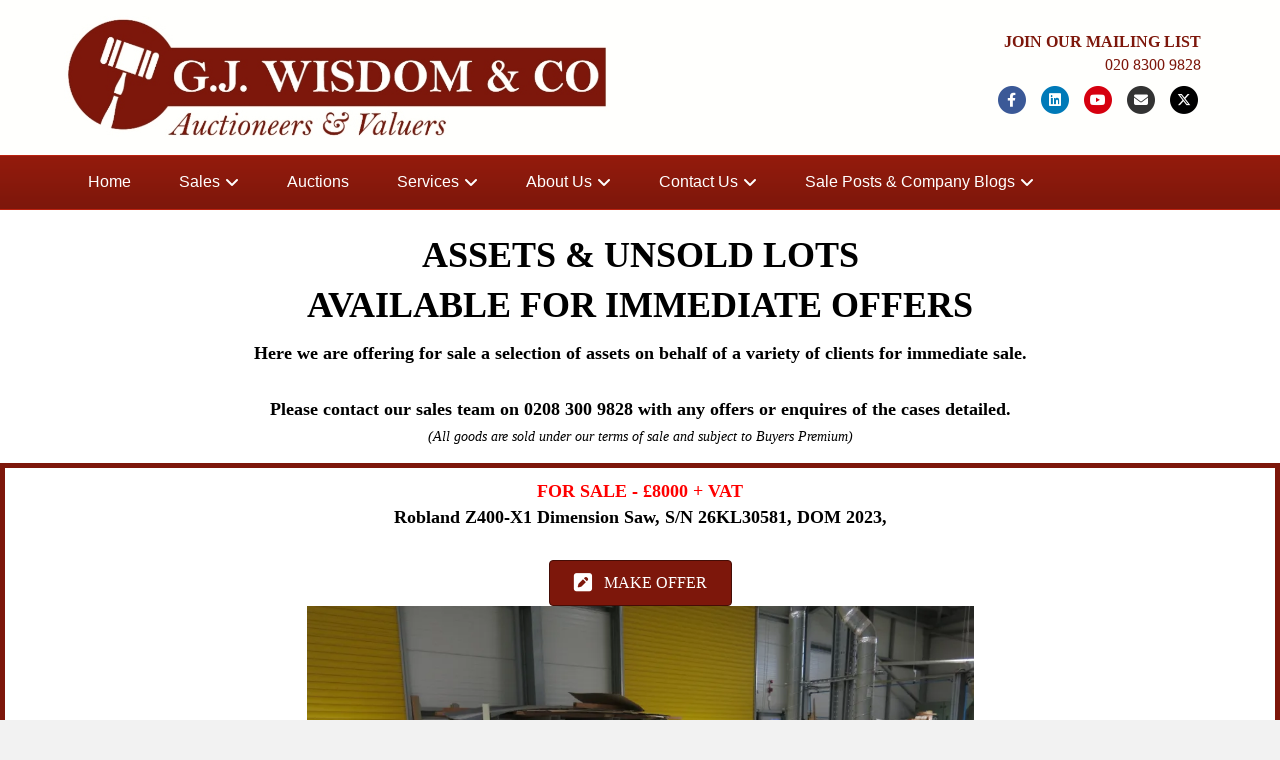

--- FILE ---
content_type: text/html; charset=UTF-8
request_url: https://gjwisdom.co.uk/2020/03/auction-assets-for-sale/
body_size: 16984
content:
<!DOCTYPE html>
<html lang="en-GB">
<head>
<meta charset="UTF-8" />
<meta name='viewport' content='width=device-width, initial-scale=1.0' />
<meta http-equiv='X-UA-Compatible' content='IE=edge' />
<link rel="profile" href="https://gmpg.org/xfn/11" />
<title>Assets Available For Offers &#8211; G.J.Wisdom &amp; Co</title>
<meta name='robots' content='max-image-preview:large' />
<script>
window.koko_analytics = {"url":"https:\/\/gjwisdom.co.uk\/yacht\/koko-analytics-collect.php","site_url":"https:\/\/gjwisdom.co.uk","post_id":12730,"path":"\/2020\/03\/auction-assets-for-sale\/","method":"cookie","use_cookie":true};
</script>
<link rel='dns-prefetch' href='//stats.wp.com' />
<link rel='dns-prefetch' href='//use.fontawesome.com' />
<link rel='dns-prefetch' href='//v0.wordpress.com' />
<link rel='dns-prefetch' href='//jetpack.wordpress.com' />
<link rel='dns-prefetch' href='//s0.wp.com' />
<link rel='dns-prefetch' href='//public-api.wordpress.com' />
<link rel='dns-prefetch' href='//0.gravatar.com' />
<link rel='dns-prefetch' href='//1.gravatar.com' />
<link rel='dns-prefetch' href='//2.gravatar.com' />
<link rel='preconnect' href='//i0.wp.com' />
<link rel='preconnect' href='//c0.wp.com' />
<link rel="alternate" type="application/rss+xml" title="G.J.Wisdom &amp; Co &raquo; Feed" href="https://gjwisdom.co.uk/feed/" />
<link rel="alternate" type="application/rss+xml" title="G.J.Wisdom &amp; Co &raquo; Comments Feed" href="https://gjwisdom.co.uk/comments/feed/" />
<link rel="alternate" title="oEmbed (JSON)" type="application/json+oembed" href="https://gjwisdom.co.uk/wp-json/oembed/1.0/embed?url=https%3A%2F%2Fgjwisdom.co.uk%2F2020%2F03%2Fauction-assets-for-sale%2F" />
<link rel="alternate" title="oEmbed (XML)" type="text/xml+oembed" href="https://gjwisdom.co.uk/wp-json/oembed/1.0/embed?url=https%3A%2F%2Fgjwisdom.co.uk%2F2020%2F03%2Fauction-assets-for-sale%2F&#038;format=xml" />
<style id='wp-img-auto-sizes-contain-inline-css'>
img:is([sizes=auto i],[sizes^="auto," i]){contain-intrinsic-size:3000px 1500px}
/*# sourceURL=wp-img-auto-sizes-contain-inline-css */
</style>
<style id='wp-emoji-styles-inline-css'>

	img.wp-smiley, img.emoji {
		display: inline !important;
		border: none !important;
		box-shadow: none !important;
		height: 1em !important;
		width: 1em !important;
		margin: 0 0.07em !important;
		vertical-align: -0.1em !important;
		background: none !important;
		padding: 0 !important;
	}
/*# sourceURL=wp-emoji-styles-inline-css */
</style>
<link rel='stylesheet' id='wp-block-library-css' href='https://c0.wp.com/c/6.9/wp-includes/css/dist/block-library/style.min.css' media='all' />
<style id='global-styles-inline-css'>
:root{--wp--preset--aspect-ratio--square: 1;--wp--preset--aspect-ratio--4-3: 4/3;--wp--preset--aspect-ratio--3-4: 3/4;--wp--preset--aspect-ratio--3-2: 3/2;--wp--preset--aspect-ratio--2-3: 2/3;--wp--preset--aspect-ratio--16-9: 16/9;--wp--preset--aspect-ratio--9-16: 9/16;--wp--preset--color--black: #000000;--wp--preset--color--cyan-bluish-gray: #abb8c3;--wp--preset--color--white: #ffffff;--wp--preset--color--pale-pink: #f78da7;--wp--preset--color--vivid-red: #cf2e2e;--wp--preset--color--luminous-vivid-orange: #ff6900;--wp--preset--color--luminous-vivid-amber: #fcb900;--wp--preset--color--light-green-cyan: #7bdcb5;--wp--preset--color--vivid-green-cyan: #00d084;--wp--preset--color--pale-cyan-blue: #8ed1fc;--wp--preset--color--vivid-cyan-blue: #0693e3;--wp--preset--color--vivid-purple: #9b51e0;--wp--preset--color--fl-heading-text: #333333;--wp--preset--color--fl-body-bg: #f2f2f2;--wp--preset--color--fl-body-text: #808080;--wp--preset--color--fl-accent: #7d170b;--wp--preset--color--fl-accent-hover: #0043fc;--wp--preset--color--fl-topbar-bg: #326796;--wp--preset--color--fl-topbar-text: #c2d2e0;--wp--preset--color--fl-topbar-link: #c2d2e0;--wp--preset--color--fl-topbar-hover: #ffffff;--wp--preset--color--fl-header-bg: #fffffd;--wp--preset--color--fl-header-text: #7d170b;--wp--preset--color--fl-header-link: #7d170b;--wp--preset--color--fl-header-hover: #428bca;--wp--preset--color--fl-nav-bg: #7d170b;--wp--preset--color--fl-nav-link: #ffffff;--wp--preset--color--fl-nav-hover: #ddb8b8;--wp--preset--color--fl-content-bg: #ffffff;--wp--preset--color--fl-footer-widgets-bg: #2a2f33;--wp--preset--color--fl-footer-widgets-text: #808080;--wp--preset--color--fl-footer-widgets-link: #ffffff;--wp--preset--color--fl-footer-widgets-hover: #428bca;--wp--preset--color--fl-footer-bg: #ffffff;--wp--preset--color--fl-footer-text: #000000;--wp--preset--color--fl-footer-link: #7d170b;--wp--preset--color--fl-footer-hover: #428bca;--wp--preset--gradient--vivid-cyan-blue-to-vivid-purple: linear-gradient(135deg,rgb(6,147,227) 0%,rgb(155,81,224) 100%);--wp--preset--gradient--light-green-cyan-to-vivid-green-cyan: linear-gradient(135deg,rgb(122,220,180) 0%,rgb(0,208,130) 100%);--wp--preset--gradient--luminous-vivid-amber-to-luminous-vivid-orange: linear-gradient(135deg,rgb(252,185,0) 0%,rgb(255,105,0) 100%);--wp--preset--gradient--luminous-vivid-orange-to-vivid-red: linear-gradient(135deg,rgb(255,105,0) 0%,rgb(207,46,46) 100%);--wp--preset--gradient--very-light-gray-to-cyan-bluish-gray: linear-gradient(135deg,rgb(238,238,238) 0%,rgb(169,184,195) 100%);--wp--preset--gradient--cool-to-warm-spectrum: linear-gradient(135deg,rgb(74,234,220) 0%,rgb(151,120,209) 20%,rgb(207,42,186) 40%,rgb(238,44,130) 60%,rgb(251,105,98) 80%,rgb(254,248,76) 100%);--wp--preset--gradient--blush-light-purple: linear-gradient(135deg,rgb(255,206,236) 0%,rgb(152,150,240) 100%);--wp--preset--gradient--blush-bordeaux: linear-gradient(135deg,rgb(254,205,165) 0%,rgb(254,45,45) 50%,rgb(107,0,62) 100%);--wp--preset--gradient--luminous-dusk: linear-gradient(135deg,rgb(255,203,112) 0%,rgb(199,81,192) 50%,rgb(65,88,208) 100%);--wp--preset--gradient--pale-ocean: linear-gradient(135deg,rgb(255,245,203) 0%,rgb(182,227,212) 50%,rgb(51,167,181) 100%);--wp--preset--gradient--electric-grass: linear-gradient(135deg,rgb(202,248,128) 0%,rgb(113,206,126) 100%);--wp--preset--gradient--midnight: linear-gradient(135deg,rgb(2,3,129) 0%,rgb(40,116,252) 100%);--wp--preset--font-size--small: 13px;--wp--preset--font-size--medium: 20px;--wp--preset--font-size--large: 36px;--wp--preset--font-size--x-large: 42px;--wp--preset--spacing--20: 0.44rem;--wp--preset--spacing--30: 0.67rem;--wp--preset--spacing--40: 1rem;--wp--preset--spacing--50: 1.5rem;--wp--preset--spacing--60: 2.25rem;--wp--preset--spacing--70: 3.38rem;--wp--preset--spacing--80: 5.06rem;--wp--preset--shadow--natural: 6px 6px 9px rgba(0, 0, 0, 0.2);--wp--preset--shadow--deep: 12px 12px 50px rgba(0, 0, 0, 0.4);--wp--preset--shadow--sharp: 6px 6px 0px rgba(0, 0, 0, 0.2);--wp--preset--shadow--outlined: 6px 6px 0px -3px rgb(255, 255, 255), 6px 6px rgb(0, 0, 0);--wp--preset--shadow--crisp: 6px 6px 0px rgb(0, 0, 0);}:where(.is-layout-flex){gap: 0.5em;}:where(.is-layout-grid){gap: 0.5em;}body .is-layout-flex{display: flex;}.is-layout-flex{flex-wrap: wrap;align-items: center;}.is-layout-flex > :is(*, div){margin: 0;}body .is-layout-grid{display: grid;}.is-layout-grid > :is(*, div){margin: 0;}:where(.wp-block-columns.is-layout-flex){gap: 2em;}:where(.wp-block-columns.is-layout-grid){gap: 2em;}:where(.wp-block-post-template.is-layout-flex){gap: 1.25em;}:where(.wp-block-post-template.is-layout-grid){gap: 1.25em;}.has-black-color{color: var(--wp--preset--color--black) !important;}.has-cyan-bluish-gray-color{color: var(--wp--preset--color--cyan-bluish-gray) !important;}.has-white-color{color: var(--wp--preset--color--white) !important;}.has-pale-pink-color{color: var(--wp--preset--color--pale-pink) !important;}.has-vivid-red-color{color: var(--wp--preset--color--vivid-red) !important;}.has-luminous-vivid-orange-color{color: var(--wp--preset--color--luminous-vivid-orange) !important;}.has-luminous-vivid-amber-color{color: var(--wp--preset--color--luminous-vivid-amber) !important;}.has-light-green-cyan-color{color: var(--wp--preset--color--light-green-cyan) !important;}.has-vivid-green-cyan-color{color: var(--wp--preset--color--vivid-green-cyan) !important;}.has-pale-cyan-blue-color{color: var(--wp--preset--color--pale-cyan-blue) !important;}.has-vivid-cyan-blue-color{color: var(--wp--preset--color--vivid-cyan-blue) !important;}.has-vivid-purple-color{color: var(--wp--preset--color--vivid-purple) !important;}.has-black-background-color{background-color: var(--wp--preset--color--black) !important;}.has-cyan-bluish-gray-background-color{background-color: var(--wp--preset--color--cyan-bluish-gray) !important;}.has-white-background-color{background-color: var(--wp--preset--color--white) !important;}.has-pale-pink-background-color{background-color: var(--wp--preset--color--pale-pink) !important;}.has-vivid-red-background-color{background-color: var(--wp--preset--color--vivid-red) !important;}.has-luminous-vivid-orange-background-color{background-color: var(--wp--preset--color--luminous-vivid-orange) !important;}.has-luminous-vivid-amber-background-color{background-color: var(--wp--preset--color--luminous-vivid-amber) !important;}.has-light-green-cyan-background-color{background-color: var(--wp--preset--color--light-green-cyan) !important;}.has-vivid-green-cyan-background-color{background-color: var(--wp--preset--color--vivid-green-cyan) !important;}.has-pale-cyan-blue-background-color{background-color: var(--wp--preset--color--pale-cyan-blue) !important;}.has-vivid-cyan-blue-background-color{background-color: var(--wp--preset--color--vivid-cyan-blue) !important;}.has-vivid-purple-background-color{background-color: var(--wp--preset--color--vivid-purple) !important;}.has-black-border-color{border-color: var(--wp--preset--color--black) !important;}.has-cyan-bluish-gray-border-color{border-color: var(--wp--preset--color--cyan-bluish-gray) !important;}.has-white-border-color{border-color: var(--wp--preset--color--white) !important;}.has-pale-pink-border-color{border-color: var(--wp--preset--color--pale-pink) !important;}.has-vivid-red-border-color{border-color: var(--wp--preset--color--vivid-red) !important;}.has-luminous-vivid-orange-border-color{border-color: var(--wp--preset--color--luminous-vivid-orange) !important;}.has-luminous-vivid-amber-border-color{border-color: var(--wp--preset--color--luminous-vivid-amber) !important;}.has-light-green-cyan-border-color{border-color: var(--wp--preset--color--light-green-cyan) !important;}.has-vivid-green-cyan-border-color{border-color: var(--wp--preset--color--vivid-green-cyan) !important;}.has-pale-cyan-blue-border-color{border-color: var(--wp--preset--color--pale-cyan-blue) !important;}.has-vivid-cyan-blue-border-color{border-color: var(--wp--preset--color--vivid-cyan-blue) !important;}.has-vivid-purple-border-color{border-color: var(--wp--preset--color--vivid-purple) !important;}.has-vivid-cyan-blue-to-vivid-purple-gradient-background{background: var(--wp--preset--gradient--vivid-cyan-blue-to-vivid-purple) !important;}.has-light-green-cyan-to-vivid-green-cyan-gradient-background{background: var(--wp--preset--gradient--light-green-cyan-to-vivid-green-cyan) !important;}.has-luminous-vivid-amber-to-luminous-vivid-orange-gradient-background{background: var(--wp--preset--gradient--luminous-vivid-amber-to-luminous-vivid-orange) !important;}.has-luminous-vivid-orange-to-vivid-red-gradient-background{background: var(--wp--preset--gradient--luminous-vivid-orange-to-vivid-red) !important;}.has-very-light-gray-to-cyan-bluish-gray-gradient-background{background: var(--wp--preset--gradient--very-light-gray-to-cyan-bluish-gray) !important;}.has-cool-to-warm-spectrum-gradient-background{background: var(--wp--preset--gradient--cool-to-warm-spectrum) !important;}.has-blush-light-purple-gradient-background{background: var(--wp--preset--gradient--blush-light-purple) !important;}.has-blush-bordeaux-gradient-background{background: var(--wp--preset--gradient--blush-bordeaux) !important;}.has-luminous-dusk-gradient-background{background: var(--wp--preset--gradient--luminous-dusk) !important;}.has-pale-ocean-gradient-background{background: var(--wp--preset--gradient--pale-ocean) !important;}.has-electric-grass-gradient-background{background: var(--wp--preset--gradient--electric-grass) !important;}.has-midnight-gradient-background{background: var(--wp--preset--gradient--midnight) !important;}.has-small-font-size{font-size: var(--wp--preset--font-size--small) !important;}.has-medium-font-size{font-size: var(--wp--preset--font-size--medium) !important;}.has-large-font-size{font-size: var(--wp--preset--font-size--large) !important;}.has-x-large-font-size{font-size: var(--wp--preset--font-size--x-large) !important;}
/*# sourceURL=global-styles-inline-css */
</style>

<style id='classic-theme-styles-inline-css'>
/*! This file is auto-generated */
.wp-block-button__link{color:#fff;background-color:#32373c;border-radius:9999px;box-shadow:none;text-decoration:none;padding:calc(.667em + 2px) calc(1.333em + 2px);font-size:1.125em}.wp-block-file__button{background:#32373c;color:#fff;text-decoration:none}
/*# sourceURL=/wp-includes/css/classic-themes.min.css */
</style>
<style id='font-awesome-svg-styles-default-inline-css'>
.svg-inline--fa {
  display: inline-block;
  height: 1em;
  overflow: visible;
  vertical-align: -.125em;
}
/*# sourceURL=font-awesome-svg-styles-default-inline-css */
</style>
<link rel='stylesheet' id='font-awesome-svg-styles-css' href='https://gjwisdom.co.uk/yacht/wp-content/uploads/font-awesome/v6.4.2/css/svg-with-js.css' media='all' />
<style id='font-awesome-svg-styles-inline-css'>
   .wp-block-font-awesome-icon svg::before,
   .wp-rich-text-font-awesome-icon svg::before {content: unset;}
/*# sourceURL=font-awesome-svg-styles-inline-css */
</style>
<link rel='stylesheet' id='yui3-css' href='https://gjwisdom.co.uk/yacht/wp-content/plugins/bb-plugin/css/yui3.css?ver=2.9.4.2' media='all' />
<link rel='stylesheet' id='fl-slideshow-css' href='https://gjwisdom.co.uk/yacht/wp-content/plugins/bb-plugin/css/fl-slideshow.min.css?ver=2.9.4.2' media='all' />
<link rel='stylesheet' id='fl-builder-layout-12730-css' href='https://gjwisdom.co.uk/yacht/wp-content/uploads/bb-plugin/cache/12730-layout.css?ver=f04609f03f23dff09c99cd8fb861eea5' media='all' />
<link rel='stylesheet' id='font-awesome-official-css' href='https://use.fontawesome.com/releases/v6.4.2/css/all.css' media='all' integrity="sha384-blOohCVdhjmtROpu8+CfTnUWham9nkX7P7OZQMst+RUnhtoY/9qemFAkIKOYxDI3" crossorigin="anonymous" />
<style id='jetpack_facebook_likebox-inline-css'>
.widget_facebook_likebox {
	overflow: hidden;
}

/*# sourceURL=https://gjwisdom.co.uk/yacht/wp-content/plugins/jetpack/modules/widgets/facebook-likebox/style.css */
</style>
<link rel='stylesheet' id='sib-front-css-css' href='https://gjwisdom.co.uk/yacht/wp-content/plugins/mailin/css/mailin-front.css?ver=6.9' media='all' />
<link rel='stylesheet' id='jquery-magnificpopup-css' href='https://gjwisdom.co.uk/yacht/wp-content/plugins/bb-plugin/css/jquery.magnificpopup.min.css?ver=2.9.4.2' media='all' />
<link rel='stylesheet' id='bootstrap-css' href='https://gjwisdom.co.uk/yacht/wp-content/themes/bb-theme/css/bootstrap.min.css?ver=1.7.19.1' media='all' />
<link rel='stylesheet' id='fl-automator-skin-css' href='https://gjwisdom.co.uk/yacht/wp-content/uploads/bb-theme/skin-6934402e4c49e.css?ver=1.7.19.1' media='all' />
<link rel='stylesheet' id='fl-child-theme-css' href='https://gjwisdom.co.uk/yacht/wp-content/themes/bb-theme-child/style.css?ver=6.9' media='all' />
<link rel='stylesheet' id='font-awesome-official-v4shim-css' href='https://use.fontawesome.com/releases/v6.4.2/css/v4-shims.css' media='all' integrity="sha384-IqMDcR2qh8kGcGdRrxwop5R2GiUY5h8aDR/LhYxPYiXh3sAAGGDkFvFqWgFvTsTd" crossorigin="anonymous" />
<link rel='stylesheet' id='sharedaddy-css' href='https://c0.wp.com/p/jetpack/15.4/modules/sharedaddy/sharing.css' media='all' />
<link rel='stylesheet' id='social-logos-css' href='https://c0.wp.com/p/jetpack/15.4/_inc/social-logos/social-logos.min.css' media='all' />
<script src="https://c0.wp.com/c/6.9/wp-includes/js/jquery/jquery.min.js" id="jquery-core-js"></script>
<script src="https://c0.wp.com/c/6.9/wp-includes/js/jquery/jquery-migrate.min.js" id="jquery-migrate-js"></script>
<script id="sib-front-js-js-extra">
var sibErrMsg = {"invalidMail":"Please fill out valid email address","requiredField":"Please fill out required fields","invalidDateFormat":"Please fill out valid date format","invalidSMSFormat":"Please fill out valid phone number"};
var ajax_sib_front_object = {"ajax_url":"https://gjwisdom.co.uk/yacht/wp-admin/admin-ajax.php","ajax_nonce":"89b0c980a0","flag_url":"https://gjwisdom.co.uk/yacht/wp-content/plugins/mailin/img/flags/"};
//# sourceURL=sib-front-js-js-extra
</script>
<script src="https://gjwisdom.co.uk/yacht/wp-content/plugins/mailin/js/mailin-front.js?ver=1762000254" id="sib-front-js-js"></script>
<link rel="https://api.w.org/" href="https://gjwisdom.co.uk/wp-json/" /><link rel="alternate" title="JSON" type="application/json" href="https://gjwisdom.co.uk/wp-json/wp/v2/posts/12730" /><link rel="EditURI" type="application/rsd+xml" title="RSD" href="https://gjwisdom.co.uk/yacht/xmlrpc.php?rsd" />
<meta name="generator" content="WordPress 6.9" />
<link rel="canonical" href="https://gjwisdom.co.uk/2020/03/auction-assets-for-sale/" />
<link rel='shortlink' href='https://wp.me/p5hcp4-3jk' />
	<style>img#wpstats{display:none}</style>
		
<!-- Jetpack Open Graph Tags -->
<meta property="og:type" content="article" />
<meta property="og:title" content="Assets Available For Offers" />
<meta property="og:url" content="https://gjwisdom.co.uk/2020/03/auction-assets-for-sale/" />
<meta property="og:description" content="ASSETS &amp; UNSOLD LOTS Available for Immediate Offers &nbsp; Here we are offering for sale a selection of assets on behalf of a variety of clients for immediate sale. Please contact our sales tea…" />
<meta property="article:published_time" content="2020-03-31T12:00:00+00:00" />
<meta property="article:modified_time" content="2025-11-25T10:07:24+00:00" />
<meta property="og:site_name" content="G.J.Wisdom &amp; Co" />
<meta property="og:image" content="https://s0.wp.com/i/blank.jpg" />
<meta property="og:image:width" content="200" />
<meta property="og:image:height" content="200" />
<meta property="og:image:alt" content="" />
<meta property="og:locale" content="en_GB" />
<meta name="twitter:text:title" content="Assets Available For Offers" />
<meta name="twitter:image" content="https://i0.wp.com/gjwisdom.co.uk/yacht/wp-content/uploads/2025/03/GJWisdom-hammer.png?fit=198%2C198&amp;ssl=1" />
<meta name="twitter:card" content="summary" />

<!-- End Jetpack Open Graph Tags -->
<link rel="icon" href="https://i0.wp.com/gjwisdom.co.uk/yacht/wp-content/uploads/2025/03/GJWisdom-hammer.png?fit=32%2C32&#038;ssl=1" sizes="32x32" />
<link rel="icon" href="https://i0.wp.com/gjwisdom.co.uk/yacht/wp-content/uploads/2025/03/GJWisdom-hammer.png?fit=192%2C192&#038;ssl=1" sizes="192x192" />
<link rel="apple-touch-icon" href="https://i0.wp.com/gjwisdom.co.uk/yacht/wp-content/uploads/2025/03/GJWisdom-hammer.png?fit=180%2C180&#038;ssl=1" />
<meta name="msapplication-TileImage" content="https://i0.wp.com/gjwisdom.co.uk/yacht/wp-content/uploads/2025/03/GJWisdom-hammer.png?fit=198%2C198&#038;ssl=1" />
		<style id="wp-custom-css">
			.theme-default .nivo-caption 
{
	font-size: 16px;
}

div.sharedaddy .sd-content {
	width: 100%;
	text-align: center;
	margin-top: 10px;
}

div.sharedaddy .sd-content ul {
	display: inline-block;
}

.contact-form select {
    color: black;
}

/* set dropdown background to white */
.contact-form .contact-form-dropdown__menu ul.ui-menu {
  background-color: white;
	color: black !important;
}


/* mobile menu color hamburger */
@media (max-width: 767px)
{
	.fl-page-nav-collapse {
		border-color: transparent !important;
	}
	.fl-page-nav-collapse ul.navbar-nav>li {
		border-color: transparent !important;
	}
	.fl-page-nav-collapse ul.sub-menu li {
		border-color: transparent !important;
	}
	.fl-nav-offcanvas-collapse {
		border-color: transparent !important;
	}
}


/*	
	.fl-page-header {
	border-color: transparent !important;
	}

	#menu-main-menu li a:hover {
		border-color: grey !important;
	}
	#menu-main-menu li.current-menu-item { 
		border-color: grey !important;
	}
	#menu-main-menu li.current-menu-item a { 
		border-color: grey !important;
	}

	.fl-page-nav-collapse ul.navbar-nav > li > a {
		border-color: grey !important;
  }

	.fl-page-nav-collapse ul.navbar-nav > li.current-menu-item > a {
		border-color: grey !important;
  }
*/
		</style>
		</head>
<body class="wp-singular post-template post-template-tpl-full-width post-template-tpl-full-width-php single single-post postid-12730 single-format-standard wp-theme-bb-theme wp-child-theme-bb-theme-child fl-builder fl-builder-2-9-4-2 fl-themer-1-5-2-1 fl-theme-1-7-19-1 fl-no-js metaslider-plugin fl-framework-bootstrap fl-preset-bold fl-full-width fl-nav-mobile-offcanvas fl-offcanvas-overlay-left fl-shrink fl-scroll-to-top fl-submenu-indicator fl-submenu-toggle fl-nav-collapse-menu" itemscope="itemscope" itemtype="https://schema.org/WebPage">
<a aria-label="Skip to content" class="fl-screen-reader-text" href="#fl-main-content">Skip to content</a><div class="fl-page">
	<header class="fl-page-header fl-page-header-primary fl-page-nav-bottom fl-page-nav-toggle-icon fl-page-nav-toggle-visible-mobile" itemscope="itemscope" itemtype="https://schema.org/WPHeader" role="banner">
	<div class="fl-page-header-wrap">
		<div class="fl-page-header-container container">
			<div class="fl-page-header-row row">
				<div class="col-sm-6 col-md-6 fl-page-header-logo-col">
					<div class="fl-page-header-logo" itemscope="itemscope" itemtype="https://schema.org/Organization">
						<a href="https://gjwisdom.co.uk/" itemprop="url"><img class="fl-logo-img" loading="false" data-no-lazy="1"   itemscope itemtype="https://schema.org/ImageObject" src="https://gjwisdom.co.uk/yacht/wp-content/uploads/2018/04/G-J-Wisdom-Logo-Wordpress.jpg" data-retina="" title="" width="1000" data-width="1000" height="226" data-height="226" alt="G.J.Wisdom &amp; Co" /><meta itemprop="name" content="G.J.Wisdom &amp; Co" /></a>
											</div>
				</div>
				<div class="col-sm-6 col-md-6 fl-page-nav-col">
					<div class="fl-page-header-content">
						<div class="fl-page-header-text"><a href="/contact-us/mailing-list/"><strong>JOIN OUR MAILING LIST</strong></a><br>
020 8300 9828</div>	<div class="fl-social-icons">
	<a href="https://www.facebook.com/GJWisdom" class="fa-stack icon-facebook-f" target="_blank" rel="noopener noreferrer"><span class="sr-only">Facebook</span>
					<i aria-hidden="true" class="fas fa-circle fa-stack-2x branded"></i>
					<i aria-hidden="true" class="fab fa-facebook-f branded fa-stack-1x fa-inverse"></i>
					</a><a href="https://www.linkedin.com/company/gjwisdom-auctioneers-valuers/" class="fa-stack icon-linkedin" target="_blank" rel="noopener noreferrer"><span class="sr-only">Linkedin</span>
					<i aria-hidden="true" class="fas fa-circle fa-stack-2x branded"></i>
					<i aria-hidden="true" class="fab fa-linkedin branded fa-stack-1x fa-inverse"></i>
					</a><a href="https://youtube.com/@g.j.wisdomcoauctioneersval36" class="fa-stack icon-youtube" target="_blank" rel="noopener noreferrer"><span class="sr-only">Youtube</span>
					<i aria-hidden="true" class="fas fa-circle fa-stack-2x branded"></i>
					<i aria-hidden="true" class="fab fa-youtube branded fa-stack-1x fa-inverse"></i>
					</a><a href="mailto:office@gjwisdom.co.uk" class="fa-stack icon-envelope"  rel="noopener noreferrer"><span class="sr-only">Email</span>
					<i aria-hidden="true" class="fas fa-circle fa-stack-2x branded"></i>
					<i aria-hidden="true" class="fas fa-envelope branded fa-stack-1x fa-inverse"></i>
					</a><a href="https://twitter.com/GJWisdomCoLtd" class="fa-stack icon-x-twitter" target="_blank" rel="noopener noreferrer"><span class="sr-only">X-twitter</span>
					<i aria-hidden="true" class="fas fa-circle fa-stack-2x branded"></i>
					<i aria-hidden="true" class="fab fa-x-twitter branded fa-stack-1x fa-inverse"></i>
					</a></div>
					</div>
				</div>
			</div>
		</div>
	</div>
	<div class="fl-page-nav-wrap">
		<div class="fl-page-nav-container container">
			<nav class="fl-page-nav navbar navbar-default navbar-expand-md" aria-label="Header Menu" itemscope="itemscope" itemtype="https://schema.org/SiteNavigationElement" role="navigation">
				<button type="button" class="navbar-toggle navbar-toggler" data-toggle="collapse" data-target=".fl-page-nav-collapse">
					<span><i class="fas fa-bars" aria-hidden="true"></i><span class="sr-only">Menu</span></span>
				</button>
				<div class="fl-page-nav-collapse collapse navbar-collapse">
					<ul id="menu-main-menu" class="nav navbar-nav menu fl-theme-menu"><li id="menu-item-108" class="menu-item menu-item-type-post_type menu-item-object-page menu-item-home menu-item-108 nav-item"><a href="https://gjwisdom.co.uk/" class="nav-link">Home</a></li>
<li id="menu-item-132" class="menu-item menu-item-type-post_type menu-item-object-page menu-item-has-children menu-item-132 nav-item"><a href="https://gjwisdom.co.uk/sales-auctions/" class="nav-link">Sales</a><div class="fl-submenu-icon-wrap"><span class="fl-submenu-toggle-icon"></span></div>
<ul class="sub-menu">
	<li id="menu-item-39658" class="menu-item menu-item-type-post_type menu-item-object-page menu-item-39658 nav-item"><a href="https://gjwisdom.co.uk/sales-auctions/auctions/" class="nav-link">Auctions, Tenders &#038; Offers</a></li>
	<li id="menu-item-199" class="menu-item menu-item-type-post_type menu-item-object-page menu-item-199 nav-item"><a href="https://gjwisdom.co.uk/closed-sales-auctions/" class="nav-link">Closed Sales &#038; Auctions</a></li>
	<li id="menu-item-10953" class="menu-item menu-item-type-post_type menu-item-object-page menu-item-10953 nav-item"><a href="https://gjwisdom.co.uk/conditions-of-sale/" class="nav-link">Terms &#038; Conditions</a></li>
</ul>
</li>
<li id="menu-item-10890" class="menu-item menu-item-type-custom menu-item-object-custom menu-item-10890 nav-item"><a href="https://auction.gjwisdom.co.uk/" class="nav-link">Auctions</a></li>
<li id="menu-item-10937" class="menu-item menu-item-type-post_type menu-item-object-page menu-item-has-children menu-item-10937 nav-item"><a href="https://gjwisdom.co.uk/services/" class="nav-link">Services</a><div class="fl-submenu-icon-wrap"><span class="fl-submenu-toggle-icon"></span></div>
<ul class="sub-menu">
	<li id="menu-item-73543" class="menu-item menu-item-type-post_type menu-item-object-page menu-item-73543 nav-item"><a href="https://gjwisdom.co.uk/commercial-auctioneers-valuers/" class="nav-link">Commercial Auctioneers</a></li>
	<li id="menu-item-207" class="menu-item menu-item-type-post_type menu-item-object-page menu-item-207 nav-item"><a href="https://gjwisdom.co.uk/before-after/" class="nav-link">Before &#038; After</a></li>
</ul>
</li>
<li id="menu-item-10947" class="menu-item menu-item-type-post_type menu-item-object-page menu-item-has-children menu-item-10947 nav-item"><a href="https://gjwisdom.co.uk/about-us/" class="nav-link">About Us</a><div class="fl-submenu-icon-wrap"><span class="fl-submenu-toggle-icon"></span></div>
<ul class="sub-menu">
	<li id="menu-item-109" class="menu-item menu-item-type-post_type menu-item-object-page menu-item-109 nav-item"><a href="https://gjwisdom.co.uk/garry-wisdom-personal-profile/" class="nav-link">Garry Wisdom – Personal Profile</a></li>
	<li id="menu-item-73560" class="menu-item menu-item-type-post_type menu-item-object-page menu-item-73560 nav-item"><a href="https://gjwisdom.co.uk/our-clients/" class="nav-link">Our Clients</a></li>
	<li id="menu-item-73577" class="menu-item menu-item-type-post_type menu-item-object-page menu-item-73577 nav-item"><a href="https://gjwisdom.co.uk/company-personnel/" class="nav-link">Company Personnel</a></li>
</ul>
</li>
<li id="menu-item-127" class="menu-item menu-item-type-post_type menu-item-object-page menu-item-has-children menu-item-127 nav-item"><a href="https://gjwisdom.co.uk/contact-us/" class="nav-link">Contact Us</a><div class="fl-submenu-icon-wrap"><span class="fl-submenu-toggle-icon"></span></div>
<ul class="sub-menu">
	<li id="menu-item-208" class="menu-item menu-item-type-post_type menu-item-object-page menu-item-208 nav-item"><a href="https://gjwisdom.co.uk/contact-us/mailing-list/" class="nav-link">Mailing List</a></li>
</ul>
</li>
<li id="menu-item-1284" class="menu-item menu-item-type-post_type menu-item-object-page current_page_parent menu-item-has-children menu-item-1284 nav-item"><a href="https://gjwisdom.co.uk/newskentlondonauctioneers/" title="Business &#038; Staff Updates" class="nav-link">Sale Posts &#038; Company Blogs</a><div class="fl-submenu-icon-wrap"><span class="fl-submenu-toggle-icon"></span></div>
<ul class="sub-menu">
	<li id="menu-item-112464" class="menu-item menu-item-type-post_type menu-item-object-post menu-item-112464 nav-item"><a href="https://gjwisdom.co.uk/2025/08/gavel-art-trail-auction-charity-event-organised-by-the-bidpath-foundation-in-collaboration-with-wild-in-art/" class="nav-link">Gavel Art Trail &amp; Auction Charity Event, Organised by The Bidpath Foundation in Collaboration with Wild in Art</a></li>
	<li id="menu-item-110259" class="menu-item menu-item-type-post_type menu-item-object-post menu-item-110259 nav-item"><a href="https://gjwisdom.co.uk/2025/03/gjwisdom-co-to-auction-contents-of-world-renowned-classic-car-restorers-j-d-classics-autos-ltd/" class="nav-link">GJWisdom &amp; Co to Auction Contents of World Renowned Classic Car Restorers J.D Classics Autos Ltd</a></li>
	<li id="menu-item-106670" class="menu-item menu-item-type-post_type menu-item-object-post menu-item-106670 nav-item"><a href="https://gjwisdom.co.uk/2024/10/october-round-up/" class="nav-link">Rounding up this October…. and it’s only just started!</a></li>
	<li id="menu-item-104984" class="menu-item menu-item-type-post_type menu-item-object-post menu-item-104984 nav-item"><a href="https://gjwisdom.co.uk/2024/07/two-large-on-site-sales-site-clearances-in-colchester-horsham-copy/" class="nav-link">This week we welcomed a new member of staff ‘for work experience’</a></li>
	<li id="menu-item-101934" class="menu-item menu-item-type-post_type menu-item-object-post menu-item-101934 nav-item"><a href="https://gjwisdom.co.uk/2024/03/two-large-on-site-sales-site-clearances-in-colchester-horsham/" class="nav-link">Two Large On-Site Sales &#038; Site Clearances in Colchester &#038; Horsham</a></li>
	<li id="menu-item-101486" class="menu-item menu-item-type-post_type menu-item-object-post menu-item-101486 nav-item"><a href="https://gjwisdom.co.uk/2024/03/hitting-the-ground-running-in-2024/" class="nav-link">Hitting the ground running in 2024</a></li>
	<li id="menu-item-94795" class="menu-item menu-item-type-post_type menu-item-object-post menu-item-94795 nav-item"><a href="https://gjwisdom.co.uk/2023/10/charity-golf-event-with-county-enforcement-uk-for-we-are-beams/" class="nav-link">Charity Golf Event with County Enforcement UK for ‘We Are Beams’</a></li>
	<li id="menu-item-84619" class="menu-item menu-item-type-post_type menu-item-object-post menu-item-84619 nav-item"><a href="https://gjwisdom.co.uk/2022/08/this-just-proves-you-never-know-what-the-next-job-will-be/" class="nav-link">This just proves you never know what the next job will be!</a></li>
	<li id="menu-item-80980" class="menu-item menu-item-type-post_type menu-item-object-post menu-item-80980 nav-item"><a href="https://gjwisdom.co.uk/2022/05/another-tort-notice-collection-sale-of-abandoned-unit-full-of-stock/" class="nav-link">Another Tort Notice Collection &#038; Sale of Abandoned Unit Full of Stock</a></li>
	<li id="menu-item-80069" class="menu-item menu-item-type-post_type menu-item-object-post menu-item-80069 nav-item"><a href="https://gjwisdom.co.uk/2022/03/april-2022-buyers-premium-increase/" class="nav-link">April 2022 – Our Buyer’s Premium will Increase</a></li>
	<li id="menu-item-79960" class="menu-item menu-item-type-post_type menu-item-object-post menu-item-79960 nav-item"><a href="https://gjwisdom.co.uk/2022/03/the-first-quarter-of-2022/" class="nav-link">The First Quarter of 2022</a></li>
	<li id="menu-item-79955" class="menu-item menu-item-type-post_type menu-item-object-post menu-item-79955 nav-item"><a href="https://gjwisdom.co.uk/2022/02/classic-porsche-911t-aprilla-rsv/" class="nav-link">Classic Porsche 911T &#038; Aprilla RSV</a></li>
	<li id="menu-item-78669" class="menu-item menu-item-type-post_type menu-item-object-post menu-item-78669 nav-item"><a href="https://gjwisdom.co.uk/2022/01/happy-new-year-welcome-to-2022/" class="nav-link">Happy New Year &#038; Welcome to 2022</a></li>
	<li id="menu-item-77591" class="menu-item menu-item-type-post_type menu-item-object-post menu-item-77591 nav-item"><a href="https://gjwisdom.co.uk/2021/11/exchange-completion-on-new-orpington-premises/" class="nav-link">Exchange &#038; Completion on New Orpington Premises!!</a></li>
	<li id="menu-item-76952" class="menu-item menu-item-type-post_type menu-item-object-post menu-item-76952 nav-item"><a href="https://gjwisdom.co.uk/2021/09/to-busy-to-blog/" class="nav-link">To Busy to Blog</a></li>
	<li id="menu-item-76419" class="menu-item menu-item-type-post_type menu-item-object-post menu-item-76419 nav-item"><a href="https://gjwisdom.co.uk/2021/08/short-notice-valuation-of-container-storage-yard-contents/" class="nav-link">Short Notice Valuation of Container Storage Yard &#038; Contents</a></li>
	<li id="menu-item-75899" class="menu-item menu-item-type-post_type menu-item-object-post menu-item-75899 nav-item"><a href="https://gjwisdom.co.uk/2021/07/we-are-moving-but-not-to-far/" class="nav-link">We Are Moving – ‘But Not To Far’</a></li>
	<li id="menu-item-75741" class="menu-item menu-item-type-post_type menu-item-object-post menu-item-75741 nav-item"><a href="https://gjwisdom.co.uk/2021/07/hm-revenue-customs-auctioneers-valuers/" class="nav-link">HM Revenue &#038; Customs – Auctioneers &#038; Valuers</a></li>
	<li id="menu-item-75286" class="menu-item menu-item-type-post_type menu-item-object-post menu-item-75286 nav-item"><a href="https://gjwisdom.co.uk/2021/06/short-notice-instruction-with-quick-turnaround/" class="nav-link">Short Notice Instruction with Quick Turnaround</a></li>
	<li id="menu-item-75035" class="menu-item menu-item-type-post_type menu-item-object-post menu-item-75035 nav-item"><a href="https://gjwisdom.co.uk/2021/06/keeping-the-team-fit-for-auctions-removals/" class="nav-link">Keeping the team fit for Auctions &#038; Removals</a></li>
	<li id="menu-item-75036" class="menu-item menu-item-type-post_type menu-item-object-post menu-item-75036 nav-item"><a href="https://gjwisdom.co.uk/2021/05/town-around-to-cheltenham-dorchester-back/" class="nav-link">‘Town &#038; Around’ – to Cheltenham, Dorchester &#038; Back</a></li>
	<li id="menu-item-75037" class="menu-item menu-item-type-post_type menu-item-object-post menu-item-75037 nav-item"><a href="https://gjwisdom.co.uk/2021/05/auction-collections-client-drop-offs/" class="nav-link">Auction Collections &#038; Client Drop-off’s</a></li>
	<li id="menu-item-75038" class="menu-item menu-item-type-post_type menu-item-object-post menu-item-75038 nav-item"><a href="https://gjwisdom.co.uk/2021/05/from-professional-recording-equipment-to-domestic-cookware/" class="nav-link">From Professional Recording Equipment to Domestic Cookware</a></li>
	<li id="menu-item-75039" class="menu-item menu-item-type-post_type menu-item-object-post menu-item-75039 nav-item"><a href="https://gjwisdom.co.uk/2021/05/self-storage-removal-sale/" class="nav-link">Self Storage Removal &#038; Sale</a></li>
	<li id="menu-item-75040" class="menu-item menu-item-type-post_type menu-item-object-post menu-item-75040 nav-item"><a href="https://gjwisdom.co.uk/2021/04/london-restaurant-removal-storage/" class="nav-link">London Restaurant Removal &#038; Storage</a></li>
	<li id="menu-item-75041" class="menu-item menu-item-type-post_type menu-item-object-post menu-item-75041 nav-item"><a href="https://gjwisdom.co.uk/2021/04/auction-news-rolex-submariner-kermit-watch/" class="nav-link">Auction News – Rolex Submariner Kermit Watch</a></li>
</ul>
</li>
</ul>				</div>
			</nav>
		</div>
	</div>
</header><!-- .fl-page-header -->
	<div id="fl-main-content" class="fl-page-content" itemprop="mainContentOfPage" role="main">

		
<div class="fl-content-full container">
	<div class="row">
		<div class="fl-content col-md-12">
			<article class="fl-post post-12730 post type-post status-publish format-standard hentry category-auction-tenders-and-sale category-commercial-catering category-food-processing category-for-offers category-restaurant-catering category-restaurant-furniture tag-8-burner tag-auction tag-auctioneer tag-auctioneers tag-bexley tag-blue-seal tag-catering tag-commercial tag-deepfatfryer tag-dough tag-electric tag-esmach tag-fastfri tag-gas tag-gjwisdom tag-kent tag-london tag-moffatt tag-mono tag-on-line tag-oven tag-sale tag-sidcup tag-vitella tag-wisdom" id="fl-post-12730" itemscope="itemscope" itemtype="https://schema.org/CreativeWork">

			<div class="fl-post-content clearfix" itemprop="text">
		<div class="fl-builder-content fl-builder-content-12730 fl-builder-content-primary fl-builder-global-templates-locked" data-post-id="12730"><div class="fl-row fl-row-full-width fl-row-bg-none fl-node-5bc0725f2b4e8 fl-row-default-height fl-row-align-center" data-node="5bc0725f2b4e8">
	<div class="fl-row-content-wrap">
						<div class="fl-row-content fl-row-full-width fl-node-content">
		
<div class="fl-col-group fl-node-5bc0725f2b524" data-node="5bc0725f2b524">
			<div class="fl-col fl-node-5bc0725f2b560 fl-col-bg-color" data-node="5bc0725f2b560">
	<div class="fl-col-content fl-node-content"><div class="fl-module fl-module-rich-text fl-node-5bc0725f2b59c fl-animation fl-fade-in" data-node="5bc0725f2b59c" data-animation-delay="0.0" data-animation-duration="1">
	<div class="fl-module-content fl-node-content">
		<div class="fl-rich-text">
	<h1 style="text-align: center;"><span style="color: #000000;">ASSETS &amp; UNSOLD LOTS<br />
Available for Immediate Offers</span></h1>
<p>&nbsp;</p>
</div>
	</div>
</div>
<style>.fl-node-5bc0725f2b59c.fl-animation:not(.fl-animated){opacity:0}</style></div>
</div>
	</div>
		</div>
	</div>
</div>
<div class="fl-row fl-row-fixed-width fl-row-bg-none fl-node-5bc074b2c4931 fl-row-default-height fl-row-align-center" data-node="5bc074b2c4931">
	<div class="fl-row-content-wrap">
						<div class="fl-row-content fl-row-fixed-width fl-node-content">
		
<div class="fl-col-group fl-node-5bc074b2c9b87" data-node="5bc074b2c9b87">
			<div class="fl-col fl-node-5bc074b2c9d9b fl-col-bg-color" data-node="5bc074b2c9d9b">
	<div class="fl-col-content fl-node-content"><div class="fl-module fl-module-rich-text fl-node-5bc074cf152d2" data-node="5bc074cf152d2">
	<div class="fl-module-content fl-node-content">
		<div class="fl-rich-text">
	<p style="text-align: center;"><strong><span style="color: #000000; font-size: large;">Here we a</span></strong><strong><span style="color: #000000; font-size: large;">re offering for sale a selection of assets on behalf of a variety of clients for immediate sale.</span></strong></p>
<p style="text-align: center;"><strong><br />
</strong><strong style="color: #000000; font-size: 18px;">Please contact our sales team on 0208 300 9828 with any offers or enquires of the cases detailed.<br />
</strong><span style="color: #000000;"><em>(All goods are sold under our terms of sale and subject to Buyers Premium)</em></span><strong style="color: #000000; font-size: 18px;"><br />
</strong></p>
</div>
	</div>
</div>
</div>
</div>
	</div>
		</div>
	</div>
</div>
<div class="fl-row fl-row-fixed-width fl-row-bg-none fl-node-qgsnaw41ji3o fl-row-default-height fl-row-align-center" data-node="qgsnaw41ji3o">
	<div class="fl-row-content-wrap">
						<div class="fl-row-content fl-row-fixed-width fl-node-content">
		
<div class="fl-col-group fl-node-j1dspqfahg43" data-node="j1dspqfahg43">
			<div class="fl-col fl-node-vpjy18u97ore fl-col-bg-color" data-node="vpjy18u97ore">
	<div class="fl-col-content fl-node-content"><div class="fl-module fl-module-rich-text fl-node-gcvetha31snf" data-node="gcvetha31snf">
	<div class="fl-module-content fl-node-content">
		<div class="fl-rich-text">
	<p style="text-align: center;"><span style="color: #000000;"><span style="caret-color: #ff0000;"><strong><span style="font-size: 18px;"><span style="color: #ff0000;">FOR SALE - £8000 + VAT</span><br />
Robland Z400-X1 Dimension Saw, S/N 26KL30581, DOM 2023,<br />
</span></strong></span><br />
</span></p>
</div>
	</div>
</div>
<div class="fl-module fl-module-button fl-node-pw6dmrjutkz0" data-node="pw6dmrjutkz0">
	<div class="fl-module-content fl-node-content">
		<div class="fl-button-wrap fl-button-width-auto fl-button-center fl-button-has-icon">
			<a href="mailto:office@gjwisdom.co.uk" target="_blank" class="fl-button" rel="noopener" >
					<i class="fl-button-icon fl-button-icon-before fas fa-pen-square" aria-hidden="true"></i>
						<span class="fl-button-text">MAKE OFFER</span>
					</a>
</div>
	</div>
</div>
<div class="fl-module fl-module-slideshow fl-node-r5v2egsq86a4" data-node="r5v2egsq86a4">
	<div class="fl-module-content fl-node-content">
		<div class="fl-slideshow-container"></div>
	</div>
</div>
</div>
</div>
	</div>
		</div>
	</div>
</div>
<div class="fl-row fl-row-fixed-width fl-row-bg-none fl-node-rghd4nbmpazv fl-row-default-height fl-row-align-center" data-node="rghd4nbmpazv">
	<div class="fl-row-content-wrap">
						<div class="fl-row-content fl-row-fixed-width fl-node-content">
		
<div class="fl-col-group fl-node-0ryx4fziqhv3" data-node="0ryx4fziqhv3">
			<div class="fl-col fl-node-zqw71mfxrt3j fl-col-bg-color" data-node="zqw71mfxrt3j">
	<div class="fl-col-content fl-node-content"><div class="fl-module fl-module-rich-text fl-node-0pgenrcviq4x" data-node="0pgenrcviq4x">
	<div class="fl-module-content fl-node-content">
		<div class="fl-rich-text">
	<p style="text-align: center;"><span style="color: #000000;"><span style="caret-color: #ff0000;"><strong><span style="font-size: 18px;"><span style="color: #ff0000;">SOLD</span><br />
2022 Linde E16 Evo Counter Balance Fork Lift Truck<br />
</span></strong></span>Type E16PH-02/H2Y386L119091</span><br />
<span style="color: #000000;">1600kg Capacity, 3150mm Lift Height, 48v, 2444hrs</span></p>
</div>
	</div>
</div>
<div class="fl-module fl-module-button fl-node-4vo1g62srk9u" data-node="4vo1g62srk9u">
	<div class="fl-module-content fl-node-content">
		<div class="fl-button-wrap fl-button-width-auto fl-button-center fl-button-has-icon">
			<a href="mailto:office@gjwisdom.co.uk" target="_blank" class="fl-button" rel="noopener" >
					<i class="fl-button-icon fl-button-icon-before fas fa-pen-square" aria-hidden="true"></i>
						<span class="fl-button-text">MAKE OFFER</span>
					</a>
</div>
	</div>
</div>
<div class="fl-module fl-module-slideshow fl-node-yxur92mwcth8" data-node="yxur92mwcth8">
	<div class="fl-module-content fl-node-content">
		<div class="fl-slideshow-container"></div>
	</div>
</div>
</div>
</div>
	</div>
		</div>
	</div>
</div>
<div class="fl-row fl-row-fixed-width fl-row-bg-none fl-node-5bc0725f2b6c7 fl-row-default-height fl-row-align-center" data-node="5bc0725f2b6c7">
	<div class="fl-row-content-wrap">
						<div class="fl-row-content fl-row-fixed-width fl-node-content">
		
<div class="fl-col-group fl-node-5bc0725f2b703" data-node="5bc0725f2b703">
			<div class="fl-col fl-node-5bc0725f2b73f fl-col-bg-color fl-col-small" data-node="5bc0725f2b73f">
	<div class="fl-col-content fl-node-content"><div class="fl-module fl-module-rich-text fl-node-5bc0725f2b68c" data-node="5bc0725f2b68c">
	<div class="fl-module-content fl-node-content">
		<div class="fl-rich-text">
	<p><strong>VIEWING AVAILABLE: </strong><em>(unless stated otherwise)</em></p>
<p>By Appointment Only</p>
<p><strong>LOCATION:</strong></p>
<p>G J Wisdom &amp; Co<br />
Unit 1-2 Faraday Way<br />
Orpington<br />
Kent<br />
BR5 3QW</p>
</div>
	</div>
</div>
</div>
</div>
			<div class="fl-col fl-node-5bc0725f2b82f fl-col-bg-color fl-col-small" data-node="5bc0725f2b82f">
	<div class="fl-col-content fl-node-content"><div class="fl-module fl-module-callout fl-node-5bc0725f2b86c" data-node="5bc0725f2b86c">
	<div class="fl-module-content fl-node-content">
		<div class="fl-callout fl-callout-has-icon fl-callout-icon-left-title">
		<div class="fl-callout-content">
		<h3 class="fl-callout-title"><a href="https://gjwisdom.co.uk/contact-us/mailing-list/"  target="_self"  class="fl-callout-title-link fl-callout-title-text">	<span class="fl-icon">
				<i class="far fa-address-card" aria-hidden="true"></i>
					</span>
	<span>Join our mailing list</span></a></h3><div class="fl-callout-text-wrap"><div class="fl-callout-text"><p>To receive future Auction &amp; Sale updates and notifications, please request to join our new mailing list by <a href="http://gjwisdom.co.uk/contact-us/mailing-list/"><strong>clicking here.</strong></a></p>
</div></div>	</div>
	</div>
	</div>
</div>
</div>
</div>
	</div>
		</div>
	</div>
</div>
</div><div class="sharedaddy sd-sharing-enabled"><div class="robots-nocontent sd-block sd-social sd-social-icon sd-sharing"><div class="sd-content"><ul><li class="share-facebook"><a rel="nofollow noopener noreferrer"
				data-shared="sharing-facebook-12730"
				class="share-facebook sd-button share-icon no-text"
				href="https://gjwisdom.co.uk/2020/03/auction-assets-for-sale/?share=facebook"
				target="_blank"
				aria-labelledby="sharing-facebook-12730"
				>
				<span id="sharing-facebook-12730" hidden>Click to share on Facebook (Opens in new window)</span>
				<span>Facebook</span>
			</a></li><li class="share-linkedin"><a rel="nofollow noopener noreferrer"
				data-shared="sharing-linkedin-12730"
				class="share-linkedin sd-button share-icon no-text"
				href="https://gjwisdom.co.uk/2020/03/auction-assets-for-sale/?share=linkedin"
				target="_blank"
				aria-labelledby="sharing-linkedin-12730"
				>
				<span id="sharing-linkedin-12730" hidden>Click to share on LinkedIn (Opens in new window)</span>
				<span>LinkedIn</span>
			</a></li><li class="share-x"><a rel="nofollow noopener noreferrer"
				data-shared="sharing-x-12730"
				class="share-x sd-button share-icon no-text"
				href="https://gjwisdom.co.uk/2020/03/auction-assets-for-sale/?share=x"
				target="_blank"
				aria-labelledby="sharing-x-12730"
				>
				<span id="sharing-x-12730" hidden>Click to share on X (Opens in new window)</span>
				<span>X</span>
			</a></li><li class="share-print"><a rel="nofollow noopener noreferrer"
				data-shared="sharing-print-12730"
				class="share-print sd-button share-icon no-text"
				href="https://gjwisdom.co.uk/2020/03/auction-assets-for-sale/#print?share=print"
				target="_blank"
				aria-labelledby="sharing-print-12730"
				>
				<span id="sharing-print-12730" hidden>Click to print (Opens in new window)</span>
				<span>Print</span>
			</a></li><li class="share-email"><a rel="nofollow noopener noreferrer"
				data-shared="sharing-email-12730"
				class="share-email sd-button share-icon no-text"
				href="mailto:?subject=%5BShared%20Post%5D%20Assets%20Available%20For%20Offers&#038;body=https%3A%2F%2Fgjwisdom.co.uk%2F2020%2F03%2Fauction-assets-for-sale%2F&#038;share=email"
				target="_blank"
				aria-labelledby="sharing-email-12730"
				data-email-share-error-title="Do you have email set up?" data-email-share-error-text="If you&#039;re having problems sharing via email, you might not have email set up for your browser. You may need to create a new email yourself." data-email-share-nonce="9c661e8c48" data-email-share-track-url="https://gjwisdom.co.uk/2020/03/auction-assets-for-sale/?share=email">
				<span id="sharing-email-12730" hidden>Click to email a link to a friend (Opens in new window)</span>
				<span>Email</span>
			</a></li><li class="share-end"></li></ul></div></div></div>	</div><!-- .fl-post-content -->
	
</article>

<!-- .fl-post -->
		</div>
	</div>
</div>


	</div><!-- .fl-page-content -->
		<footer class="fl-page-footer-wrap" itemscope="itemscope" itemtype="https://schema.org/WPFooter"  role="contentinfo">
		<div class="fl-page-footer-widgets">
	<div class="fl-page-footer-widgets-container container">
		<div class="fl-page-footer-widgets-row row">
		<div class="col-sm-4 col-md-4 fl-page-footer-widget-col fl-page-footer-widget-col-1"><aside id="nav_menu-4" class="fl-widget widget_nav_menu"><h4 class="fl-widget-title">Links</h4><div class="menu-footer-menu-container"><ul id="menu-footer-menu" class="menu"><li id="menu-item-11243" class="menu-item menu-item-type-post_type menu-item-object-page menu-item-11243"><a href="https://gjwisdom.co.uk/about-us/">About Us</a></li>
<li id="menu-item-11252" class="menu-item menu-item-type-post_type menu-item-object-page menu-item-11252"><a href="https://gjwisdom.co.uk/garry-wisdom-personal-profile/">Garry Wisdom Profile</a></li>
<li id="menu-item-11244" class="menu-item menu-item-type-post_type menu-item-object-page menu-item-11244"><a href="https://gjwisdom.co.uk/contact-us/">Contact Us</a></li>
<li id="menu-item-11245" class="menu-item menu-item-type-post_type menu-item-object-page menu-item-11245"><a href="https://gjwisdom.co.uk/contact-us/mailing-list/">Join Our Mailing List</a></li>
<li id="menu-item-11248" class="menu-item menu-item-type-post_type menu-item-object-page menu-item-11248"><a href="https://gjwisdom.co.uk/links/">Partner Links</a></li>
<li id="menu-item-11249" class="menu-item menu-item-type-post_type menu-item-object-page menu-item-11249"><a href="https://gjwisdom.co.uk/conditions-of-sale/">Terms &#038; Conditions</a></li>
<li id="menu-item-11247" class="menu-item menu-item-type-post_type menu-item-object-page menu-item-privacy-policy menu-item-11247"><a rel="privacy-policy" href="https://gjwisdom.co.uk/privacy-policy/">Privacy Policy</a></li>
<li id="menu-item-11246" class="menu-item menu-item-type-post_type menu-item-object-page menu-item-11246"><a href="https://gjwisdom.co.uk/cookie-policy/">Cookie Policy</a></li>
</ul></div></aside></div><div class="col-sm-4 col-md-4 fl-page-footer-widget-col fl-page-footer-widget-col-2"><aside id="categories-3" class="fl-widget widget_categories"><h4 class="fl-widget-title">Auction Categories</h4><form action="https://gjwisdom.co.uk" method="get"><label class="screen-reader-text" for="cat">Auction Categories</label><select  name='cat' id='cat' class='postform'>
	<option value='-1'>Select Category</option>
	<option class="level-0" value="1261">Administration&nbsp;&nbsp;(3)</option>
	<option class="level-0" value="203">Alcoholic Stock&nbsp;&nbsp;(26)</option>
	<option class="level-0" value="206">Artwork&nbsp;&nbsp;(24)</option>
	<option class="level-0" value="1">Auction, Tenders &amp; Sale&nbsp;&nbsp;(372)</option>
	<option class="level-1" value="8">&nbsp;&nbsp;&nbsp;Collective Goods&nbsp;&nbsp;(195)</option>
	<option class="level-2" value="81">&nbsp;&nbsp;&nbsp;&nbsp;&nbsp;&nbsp;General Goods&nbsp;&nbsp;(118)</option>
	<option class="level-2" value="80">&nbsp;&nbsp;&nbsp;&nbsp;&nbsp;&nbsp;Homeware&nbsp;&nbsp;(38)</option>
	<option class="level-1" value="51">&nbsp;&nbsp;&nbsp;Tender&nbsp;&nbsp;(49)</option>
	<option class="level-2" value="14">&nbsp;&nbsp;&nbsp;&nbsp;&nbsp;&nbsp;For Offers&nbsp;&nbsp;(39)</option>
	<option class="level-0" value="1207">Audio, Sound &amp; Light&nbsp;&nbsp;(3)</option>
	<option class="level-0" value="681">Barbers&nbsp;&nbsp;(6)</option>
	<option class="level-0" value="13">Business &amp; Property&nbsp;&nbsp;(34)</option>
	<option class="level-0" value="1262">Business For Sale&nbsp;&nbsp;(4)</option>
	<option class="level-0" value="694">Caravans&nbsp;&nbsp;(3)</option>
	<option class="level-0" value="1258">Charity&nbsp;&nbsp;(1)</option>
	<option class="level-0" value="1364">Charity Event&nbsp;&nbsp;(1)</option>
	<option class="level-0" value="848">Cherished Registration&nbsp;&nbsp;(4)</option>
	<option class="level-0" value="825">Clothing&nbsp;&nbsp;(13)</option>
	<option class="level-0" value="142">Clothing &amp; Fashionwear&nbsp;&nbsp;(20)</option>
	<option class="level-0" value="207">Collectibles&nbsp;&nbsp;(20)</option>
	<option class="level-1" value="244">&nbsp;&nbsp;&nbsp;Coins&nbsp;&nbsp;(2)</option>
	<option class="level-1" value="1144">&nbsp;&nbsp;&nbsp;Sculpture&nbsp;&nbsp;(2)</option>
	<option class="level-1" value="243">&nbsp;&nbsp;&nbsp;Stamps&nbsp;&nbsp;(1)</option>
	<option class="level-0" value="1019">Commercial Property&nbsp;&nbsp;(2)</option>
	<option class="level-0" value="1067">Commercial Racking&nbsp;&nbsp;(3)</option>
	<option class="level-0" value="872">Commercial Washers&nbsp;&nbsp;(4)</option>
	<option class="level-0" value="1384">Construction&nbsp;&nbsp;(1)</option>
	<option class="level-0" value="536">Dentist Equipment&nbsp;&nbsp;(5)</option>
	<option class="level-0" value="629">Disability &amp; Assisted Living&nbsp;&nbsp;(1)</option>
	<option class="level-0" value="1308">Dog Groomers&nbsp;&nbsp;(1)</option>
	<option class="level-0" value="1346">Doors&nbsp;&nbsp;(1)</option>
	<option class="level-0" value="1011">Dry Cleaning Equipment &amp; Machinery&nbsp;&nbsp;(1)</option>
	<option class="level-0" value="70">Electrical&nbsp;&nbsp;(36)</option>
	<option class="level-0" value="1257">Enforcement&nbsp;&nbsp;(1)</option>
	<option class="level-0" value="1270">Farming Equipment&nbsp;&nbsp;(1)</option>
	<option class="level-0" value="1301">Fine Wine&nbsp;&nbsp;(4)</option>
	<option class="level-0" value="1248">Fire &amp; Stoves&nbsp;&nbsp;(1)</option>
	<option class="level-0" value="1247">Fire Places&nbsp;&nbsp;(1)</option>
	<option class="level-0" value="797">For Sale&nbsp;&nbsp;(33)</option>
	<option class="level-0" value="409">Forklift Truck&nbsp;&nbsp;(7)</option>
	<option class="level-0" value="66">Furniture&nbsp;&nbsp;(94)</option>
	<option class="level-1" value="68">&nbsp;&nbsp;&nbsp;Domestic Furniture&nbsp;&nbsp;(45)</option>
	<option class="level-1" value="67">&nbsp;&nbsp;&nbsp;Office Furniture&nbsp;&nbsp;(43)</option>
	<option class="level-1" value="202">&nbsp;&nbsp;&nbsp;Restaurant Furniture&nbsp;&nbsp;(40)</option>
	<option class="level-1" value="69">&nbsp;&nbsp;&nbsp;Vintage Furniture&nbsp;&nbsp;(15)</option>
	<option class="level-0" value="1358">Garden&nbsp;&nbsp;(2)</option>
	<option class="level-0" value="385">Gym Equipment&nbsp;&nbsp;(14)</option>
	<option class="level-0" value="683">Hair &amp; Beauty&nbsp;&nbsp;(9)</option>
	<option class="level-0" value="682">Hairdressing&nbsp;&nbsp;(6)</option>
	<option class="level-0" value="125">Health &amp; Beauty&nbsp;&nbsp;(23)</option>
	<option class="level-1" value="126">&nbsp;&nbsp;&nbsp;Cosmetics&nbsp;&nbsp;(10)</option>
	<option class="level-1" value="1021">&nbsp;&nbsp;&nbsp;Sunbeds&nbsp;&nbsp;(1)</option>
	<option class="level-0" value="86">Industrial Goods&nbsp;&nbsp;(29)</option>
	<option class="level-0" value="50">IT Equipment &amp; Computers&nbsp;&nbsp;(91)</option>
	<option class="level-1" value="1224">&nbsp;&nbsp;&nbsp;Apple Products&nbsp;&nbsp;(8)</option>
	<option class="level-1" value="76">&nbsp;&nbsp;&nbsp;Computers&nbsp;&nbsp;(44)</option>
	<option class="level-1" value="394">&nbsp;&nbsp;&nbsp;Epos System&nbsp;&nbsp;(23)</option>
	<option class="level-1" value="77">&nbsp;&nbsp;&nbsp;Monitors&nbsp;&nbsp;(37)</option>
	<option class="level-1" value="78">&nbsp;&nbsp;&nbsp;Printers&nbsp;&nbsp;(35)</option>
	<option class="level-0" value="1074">Jewellery&nbsp;&nbsp;(11)</option>
	<option class="level-0" value="117">Kitchen Displays &amp; Appliances&nbsp;&nbsp;(13)</option>
	<option class="level-0" value="1329">Laboratory Equipment&nbsp;&nbsp;(4)</option>
	<option class="level-0" value="937">Luxury Goods&nbsp;&nbsp;(19)</option>
	<option class="level-1" value="953">&nbsp;&nbsp;&nbsp;Rolex Watches&nbsp;&nbsp;(7)</option>
	<option class="level-0" value="1345">manufacturing&nbsp;&nbsp;(1)</option>
	<option class="level-0" value="38">Marine&nbsp;&nbsp;(8)</option>
	<option class="level-1" value="39">&nbsp;&nbsp;&nbsp;Boats &amp; Barges&nbsp;&nbsp;(7)</option>
	<option class="level-0" value="82">Medical&nbsp;&nbsp;(5)</option>
	<option class="level-0" value="1295">Modular Buildings&nbsp;&nbsp;(2)</option>
	<option class="level-0" value="63">News&nbsp;&nbsp;(127)</option>
	<option class="level-1" value="73">&nbsp;&nbsp;&nbsp;Auction News&nbsp;&nbsp;(117)</option>
	<option class="level-1" value="72">&nbsp;&nbsp;&nbsp;Breaking News&nbsp;&nbsp;(5)</option>
	<option class="level-1" value="74">&nbsp;&nbsp;&nbsp;Company News&nbsp;&nbsp;(80)</option>
	<option class="level-0" value="839">Number Plates&nbsp;&nbsp;(2)</option>
	<option class="level-0" value="258">Photographic Equipment&nbsp;&nbsp;(6)</option>
	<option class="level-0" value="49">Plant &amp; Machinery&nbsp;&nbsp;(66)</option>
	<option class="level-1" value="462">&nbsp;&nbsp;&nbsp;Glassworking&nbsp;&nbsp;(4)</option>
	<option class="level-1" value="159">&nbsp;&nbsp;&nbsp;Hand Tools&nbsp;&nbsp;(17)</option>
	<option class="level-1" value="108">&nbsp;&nbsp;&nbsp;Metalworking&nbsp;&nbsp;(12)</option>
	<option class="level-1" value="75">&nbsp;&nbsp;&nbsp;Woodworking&nbsp;&nbsp;(23)</option>
	<option class="level-0" value="396">Refrigeration&nbsp;&nbsp;(44)</option>
	<option class="level-1" value="397">&nbsp;&nbsp;&nbsp;Fridges &amp; Freezers&nbsp;&nbsp;(39)</option>
	<option class="level-1" value="400">&nbsp;&nbsp;&nbsp;Multideck Display&nbsp;&nbsp;(16)</option>
	<option class="level-0" value="972">Removal &amp; Sale&nbsp;&nbsp;(7)</option>
	<option class="level-0" value="968">Removal &amp; Storage&nbsp;&nbsp;(2)</option>
	<option class="level-0" value="12">Restaurant &amp; Catering&nbsp;&nbsp;(96)</option>
	<option class="level-1" value="84">&nbsp;&nbsp;&nbsp;Commercial Catering&nbsp;&nbsp;(77)</option>
	<option class="level-2" value="401">&nbsp;&nbsp;&nbsp;&nbsp;&nbsp;&nbsp;Cookers &amp; Ovens&nbsp;&nbsp;(33)</option>
	<option class="level-1" value="85">&nbsp;&nbsp;&nbsp;Domestic Catering&nbsp;&nbsp;(39)</option>
	<option class="level-1" value="296">&nbsp;&nbsp;&nbsp;Food Processing&nbsp;&nbsp;(23)</option>
	<option class="level-0" value="1347">restoration&nbsp;&nbsp;(1)</option>
	<option class="level-0" value="1124">Retirement Sale&nbsp;&nbsp;(1)</option>
	<option class="level-0" value="116">Sanitryware&nbsp;&nbsp;(3)</option>
	<option class="level-0" value="1187">Scaffolding&nbsp;&nbsp;(1)</option>
	<option class="level-0" value="824">Sewing Machines&nbsp;&nbsp;(6)</option>
	<option class="level-0" value="1043">Shipping Containers&nbsp;&nbsp;(2)</option>
	<option class="level-0" value="395">Shop Fittings&nbsp;&nbsp;(11)</option>
	<option class="level-1" value="399">&nbsp;&nbsp;&nbsp;Checkout Counter&nbsp;&nbsp;(8)</option>
	<option class="level-1" value="398">&nbsp;&nbsp;&nbsp;Shop Display Shelving&nbsp;&nbsp;(5)</option>
	<option class="level-0" value="1024">Site Clearance&nbsp;&nbsp;(6)</option>
	<option class="level-0" value="79">Sound &amp; Audio Equipment&nbsp;&nbsp;(29)</option>
	<option class="level-0" value="83">Specialist Goods&nbsp;&nbsp;(49)</option>
	<option class="level-0" value="87">Stock &amp; Bulk Lots&nbsp;&nbsp;(47)</option>
	<option class="level-1" value="127">&nbsp;&nbsp;&nbsp;Job Lots&nbsp;&nbsp;(24)</option>
	<option class="level-0" value="1360">Technology&nbsp;&nbsp;(2)</option>
	<option class="level-0" value="1133">Tools&nbsp;&nbsp;(5)</option>
	<option class="level-0" value="1008">Tort Notice&nbsp;&nbsp;(3)</option>
	<option class="level-0" value="1304">Tyres&nbsp;&nbsp;(1)</option>
	<option class="level-0" value="1311">Van&nbsp;&nbsp;(2)</option>
	<option class="level-0" value="1310">Vans&nbsp;&nbsp;(1)</option>
	<option class="level-0" value="1110">Vaping Stock&nbsp;&nbsp;(1)</option>
	<option class="level-0" value="71">Vehicles&nbsp;&nbsp;(91)</option>
	<option class="level-1" value="902">&nbsp;&nbsp;&nbsp;American Classic Cars&nbsp;&nbsp;(3)</option>
	<option class="level-1" value="362">&nbsp;&nbsp;&nbsp;Classic Cars&nbsp;&nbsp;(17)</option>
	<option class="level-1" value="500">&nbsp;&nbsp;&nbsp;Classic Motorbikes&nbsp;&nbsp;(6)</option>
	<option class="level-1" value="9">&nbsp;&nbsp;&nbsp;Commercial Vehicles&nbsp;&nbsp;(43)</option>
	<option class="level-1" value="10">&nbsp;&nbsp;&nbsp;Domestic Vehicles&nbsp;&nbsp;(31)</option>
	<option class="level-1" value="1125">&nbsp;&nbsp;&nbsp;Electric Bikes&nbsp;&nbsp;(3)</option>
	<option class="level-1" value="605">&nbsp;&nbsp;&nbsp;Garage&nbsp;&nbsp;(16)</option>
	<option class="level-1" value="410">&nbsp;&nbsp;&nbsp;Prestige Cars&nbsp;&nbsp;(17)</option>
	<option class="level-0" value="628">Wheelchairs&nbsp;&nbsp;(1)</option>
	<option class="level-0" value="1344">Windows&nbsp;&nbsp;(1)</option>
</select>
</form><script>
( ( dropdownId ) => {
	const dropdown = document.getElementById( dropdownId );
	function onSelectChange() {
		setTimeout( () => {
			if ( 'escape' === dropdown.dataset.lastkey ) {
				return;
			}
			if ( dropdown.value && parseInt( dropdown.value ) > 0 && dropdown instanceof HTMLSelectElement ) {
				dropdown.parentElement.submit();
			}
		}, 250 );
	}
	function onKeyUp( event ) {
		if ( 'Escape' === event.key ) {
			dropdown.dataset.lastkey = 'escape';
		} else {
			delete dropdown.dataset.lastkey;
		}
	}
	function onClick() {
		delete dropdown.dataset.lastkey;
	}
	dropdown.addEventListener( 'keyup', onKeyUp );
	dropdown.addEventListener( 'click', onClick );
	dropdown.addEventListener( 'change', onSelectChange );
})( "cat" );

//# sourceURL=WP_Widget_Categories%3A%3Awidget
</script>
</aside>
		<aside id="recent-posts-2" class="fl-widget widget_recent_entries">
		<h4 class="fl-widget-title">Latest Auctions &#038; News</h4>
		<ul>
											<li>
					<a href="https://gjwisdom.co.uk/2025/12/contents-of-specialist-physio-therapy-healthcare-clinic-thursday-15th-january-2026/">Contents of Specialist Physio Therapy &amp; Healthcare Clinic &#8211; Thursday 15th January 2026</a>
									</li>
											<li>
					<a href="https://gjwisdom.co.uk/2025/12/available-for-immediate-offers-robland-z400-x1/">Available for Immediate Offers &#8211; Robland Z400-X1 Sliding Table Panel Saw</a>
									</li>
											<li>
					<a href="https://gjwisdom.co.uk/2025/12/on-line-auction-on-line-auction-site-offices-containers-forklifts-other-construction-equipment-monday-12th-january-2026/">On-Line Auction: On-Line Auction: Site Offices, Containers, Forklifts &amp; Other Construction Equipment &#8211; Monday 12th January 2026</a>
									</li>
											<li>
					<a href="https://gjwisdom.co.uk/2025/12/available-for-immediate-offers-durma-es3006-guillotine/">Available for Immediate Offers &#8211; Durma ES3006 Guillotine</a>
									</li>
											<li>
					<a href="https://gjwisdom.co.uk/2025/12/sale-by-tender-stock-of-timber-merchants/">Sale by Tender &#8211; Stock of Timber Merchants</a>
									</li>
											<li>
					<a href="https://gjwisdom.co.uk/2025/11/no-reserve-on-line-auction-collection-of-assorted-power-tools-from-stone-company-wednesday-10th-december-2025/">No Reserve On-Line Auction: Collection of Assorted Power Tools from Stone Company &#8211; Wednesday 10th December 2025</a>
									</li>
					</ul>

		</aside></div><div class="col-sm-4 col-md-4 fl-page-footer-widget-col fl-page-footer-widget-col-3"><aside id="facebook-likebox-2" class="fl-widget widget_facebook_likebox">		<div id="fb-root"></div>
		<div class="fb-page" data-href="https://www.facebook.com/GJWisdom" data-width="500"  data-height="500" data-hide-cover="false" data-show-facepile="false" data-tabs="timeline" data-hide-cta="false" data-small-header="false">
		<div class="fb-xfbml-parse-ignore"><blockquote cite="https://www.facebook.com/GJWisdom"><a href="https://www.facebook.com/GJWisdom"></a></blockquote></div>
		</div>
		</aside></div>		</div>
	</div>
</div><!-- .fl-page-footer-widgets -->
<div class="fl-page-footer">
	<div class="fl-page-footer-container container">
		<div class="fl-page-footer-row row">
			<div class="col-sm-6 col-md-6 text-left clearfix"><div class="fl-page-footer-text fl-page-footer-text-1"><a href="/contact-us/mailing-list/"><strong>JOIN OUR MAILING LIST</strong></a><br>
Copyright © 2025 G J Wisdom & Co. Auctioneers & Valuers<br>
G J Wisdom & Co. is the Trading name of G J Wisdom & Company Ltd<br>
Company No 5312848 •
Established 1987 • 
Unit 1-2 Faraday Way, Orpington, Kent, BR5 3QW</div></div>			<div class="col-sm-6 col-md-6 text-right clearfix"><div class="fl-page-footer-text fl-page-footer-text-2"><img src="/img/civea-civil-enforcement-association.png" alt="CIVEA - Civil Enforcement Association">
&nbsp;

<img src="/img/ombudsman-services.png" alt="Ombudsman Services - Resolving Consumer Disputes">

&nbsp;

<img src="/img/nava-propertymark.png" alt="Nava Propertymark">
</div></div>		</div>
	</div>
</div><!-- .fl-page-footer -->
	</footer>
		</div><!-- .fl-page -->
<script type="speculationrules">
{"prefetch":[{"source":"document","where":{"and":[{"href_matches":"/*"},{"not":{"href_matches":["/yacht/wp-*.php","/yacht/wp-admin/*","/yacht/wp-content/uploads/*","/yacht/wp-content/*","/yacht/wp-content/plugins/*","/yacht/wp-content/themes/bb-theme-child/*","/yacht/wp-content/themes/bb-theme/*","/*\\?(.+)"]}},{"not":{"selector_matches":"a[rel~=\"nofollow\"]"}},{"not":{"selector_matches":".no-prefetch, .no-prefetch a"}}]},"eagerness":"conservative"}]}
</script>

<!-- Koko Analytics v2.1.2 - https://www.kokoanalytics.com/ -->
<script>
!function(){var e=window,r=e.koko_analytics;r.trackPageview=function(e,t){"prerender"==document.visibilityState||/bot|crawl|spider|seo|lighthouse|facebookexternalhit|preview/i.test(navigator.userAgent)||navigator.sendBeacon(r.url,new URLSearchParams({pa:e,po:t,r:0==document.referrer.indexOf(r.site_url)?"":document.referrer,m:r.use_cookie?"c":r.method[0]}))},e.addEventListener("load",function(){r.trackPageview(r.path,r.post_id)})}();
</script>

<a href="#" role="button" id="fl-to-top"><span class="sr-only">Scroll To Top</span><i class="fas fa-chevron-up" aria-hidden="true"></i></a>
	<script type="text/javascript">
		window.WPCOM_sharing_counts = {"https://gjwisdom.co.uk/2020/03/auction-assets-for-sale/":12730};
	</script>
				<script src="https://gjwisdom.co.uk/yacht/wp-content/plugins/bb-plugin/js/jquery.waypoints.min.js?ver=2.9.4.2" id="jquery-waypoints-js"></script>
<script src="https://gjwisdom.co.uk/yacht/wp-content/plugins/bb-plugin/js/yui3.min.js?ver=2.9.4.2" id="yui3-js"></script>
<script src="https://gjwisdom.co.uk/yacht/wp-content/plugins/bb-plugin/js/fl-slideshow.min.js?ver=2.9.4.2" id="fl-slideshow-js"></script>
<script src="https://gjwisdom.co.uk/yacht/wp-content/uploads/bb-plugin/cache/12730-layout.js?ver=3892c40feada827cb83874aa623c6e75" id="fl-builder-layout-12730-js"></script>
<script id="jetpack-facebook-embed-js-extra">
var jpfbembed = {"appid":"249643311490","locale":"en_GB"};
//# sourceURL=jetpack-facebook-embed-js-extra
</script>
<script src="https://c0.wp.com/p/jetpack/15.4/_inc/build/facebook-embed.min.js" id="jetpack-facebook-embed-js"></script>
<script id="jetpack-stats-js-before">
_stq = window._stq || [];
_stq.push([ "view", {"v":"ext","blog":"77980938","post":"12730","tz":"0","srv":"gjwisdom.co.uk","j":"1:15.4"} ]);
_stq.push([ "clickTrackerInit", "77980938", "12730" ]);
//# sourceURL=jetpack-stats-js-before
</script>
<script src="https://stats.wp.com/e-202603.js" id="jetpack-stats-js" defer data-wp-strategy="defer"></script>
<script src="https://gjwisdom.co.uk/yacht/wp-content/plugins/bb-plugin/js/jquery.ba-throttle-debounce.min.js?ver=2.9.4.2" id="jquery-throttle-js"></script>
<script src="https://gjwisdom.co.uk/yacht/wp-content/plugins/bb-plugin/js/jquery.imagesloaded.min.js?ver=2.9.4.2" id="imagesloaded-js"></script>
<script src="https://gjwisdom.co.uk/yacht/wp-content/plugins/bb-plugin/js/jquery.magnificpopup.min.js?ver=2.9.4.2" id="jquery-magnificpopup-js"></script>
<script src="https://gjwisdom.co.uk/yacht/wp-content/themes/bb-theme/js/bootstrap.min.js?ver=1.7.19.1" id="bootstrap-js"></script>
<script id="fl-automator-js-extra">
var themeopts = {"medium_breakpoint":"992","mobile_breakpoint":"768","lightbox":"enabled","scrollTopPosition":"800"};
//# sourceURL=fl-automator-js-extra
</script>
<script src="https://gjwisdom.co.uk/yacht/wp-content/themes/bb-theme/js/theme.min.js?ver=1.7.19.1" id="fl-automator-js"></script>
<script id="sharing-js-js-extra">
var sharing_js_options = {"lang":"en","counts":"1","is_stats_active":"1"};
//# sourceURL=sharing-js-js-extra
</script>
<script src="https://c0.wp.com/p/jetpack/15.4/_inc/build/sharedaddy/sharing.min.js" id="sharing-js-js"></script>
<script id="sharing-js-js-after">
var windowOpen;
			( function () {
				function matches( el, sel ) {
					return !! (
						el.matches && el.matches( sel ) ||
						el.msMatchesSelector && el.msMatchesSelector( sel )
					);
				}

				document.body.addEventListener( 'click', function ( event ) {
					if ( ! event.target ) {
						return;
					}

					var el;
					if ( matches( event.target, 'a.share-facebook' ) ) {
						el = event.target;
					} else if ( event.target.parentNode && matches( event.target.parentNode, 'a.share-facebook' ) ) {
						el = event.target.parentNode;
					}

					if ( el ) {
						event.preventDefault();

						// If there's another sharing window open, close it.
						if ( typeof windowOpen !== 'undefined' ) {
							windowOpen.close();
						}
						windowOpen = window.open( el.getAttribute( 'href' ), 'wpcomfacebook', 'menubar=1,resizable=1,width=600,height=400' );
						return false;
					}
				} );
			} )();
var windowOpen;
			( function () {
				function matches( el, sel ) {
					return !! (
						el.matches && el.matches( sel ) ||
						el.msMatchesSelector && el.msMatchesSelector( sel )
					);
				}

				document.body.addEventListener( 'click', function ( event ) {
					if ( ! event.target ) {
						return;
					}

					var el;
					if ( matches( event.target, 'a.share-linkedin' ) ) {
						el = event.target;
					} else if ( event.target.parentNode && matches( event.target.parentNode, 'a.share-linkedin' ) ) {
						el = event.target.parentNode;
					}

					if ( el ) {
						event.preventDefault();

						// If there's another sharing window open, close it.
						if ( typeof windowOpen !== 'undefined' ) {
							windowOpen.close();
						}
						windowOpen = window.open( el.getAttribute( 'href' ), 'wpcomlinkedin', 'menubar=1,resizable=1,width=580,height=450' );
						return false;
					}
				} );
			} )();
var windowOpen;
			( function () {
				function matches( el, sel ) {
					return !! (
						el.matches && el.matches( sel ) ||
						el.msMatchesSelector && el.msMatchesSelector( sel )
					);
				}

				document.body.addEventListener( 'click', function ( event ) {
					if ( ! event.target ) {
						return;
					}

					var el;
					if ( matches( event.target, 'a.share-x' ) ) {
						el = event.target;
					} else if ( event.target.parentNode && matches( event.target.parentNode, 'a.share-x' ) ) {
						el = event.target.parentNode;
					}

					if ( el ) {
						event.preventDefault();

						// If there's another sharing window open, close it.
						if ( typeof windowOpen !== 'undefined' ) {
							windowOpen.close();
						}
						windowOpen = window.open( el.getAttribute( 'href' ), 'wpcomx', 'menubar=1,resizable=1,width=600,height=350' );
						return false;
					}
				} );
			} )();
//# sourceURL=sharing-js-js-after
</script>
<script id="wp-emoji-settings" type="application/json">
{"baseUrl":"https://s.w.org/images/core/emoji/17.0.2/72x72/","ext":".png","svgUrl":"https://s.w.org/images/core/emoji/17.0.2/svg/","svgExt":".svg","source":{"concatemoji":"https://gjwisdom.co.uk/yacht/wp-includes/js/wp-emoji-release.min.js?ver=6.9"}}
</script>
<script type="module">
/*! This file is auto-generated */
const a=JSON.parse(document.getElementById("wp-emoji-settings").textContent),o=(window._wpemojiSettings=a,"wpEmojiSettingsSupports"),s=["flag","emoji"];function i(e){try{var t={supportTests:e,timestamp:(new Date).valueOf()};sessionStorage.setItem(o,JSON.stringify(t))}catch(e){}}function c(e,t,n){e.clearRect(0,0,e.canvas.width,e.canvas.height),e.fillText(t,0,0);t=new Uint32Array(e.getImageData(0,0,e.canvas.width,e.canvas.height).data);e.clearRect(0,0,e.canvas.width,e.canvas.height),e.fillText(n,0,0);const a=new Uint32Array(e.getImageData(0,0,e.canvas.width,e.canvas.height).data);return t.every((e,t)=>e===a[t])}function p(e,t){e.clearRect(0,0,e.canvas.width,e.canvas.height),e.fillText(t,0,0);var n=e.getImageData(16,16,1,1);for(let e=0;e<n.data.length;e++)if(0!==n.data[e])return!1;return!0}function u(e,t,n,a){switch(t){case"flag":return n(e,"\ud83c\udff3\ufe0f\u200d\u26a7\ufe0f","\ud83c\udff3\ufe0f\u200b\u26a7\ufe0f")?!1:!n(e,"\ud83c\udde8\ud83c\uddf6","\ud83c\udde8\u200b\ud83c\uddf6")&&!n(e,"\ud83c\udff4\udb40\udc67\udb40\udc62\udb40\udc65\udb40\udc6e\udb40\udc67\udb40\udc7f","\ud83c\udff4\u200b\udb40\udc67\u200b\udb40\udc62\u200b\udb40\udc65\u200b\udb40\udc6e\u200b\udb40\udc67\u200b\udb40\udc7f");case"emoji":return!a(e,"\ud83e\u1fac8")}return!1}function f(e,t,n,a){let r;const o=(r="undefined"!=typeof WorkerGlobalScope&&self instanceof WorkerGlobalScope?new OffscreenCanvas(300,150):document.createElement("canvas")).getContext("2d",{willReadFrequently:!0}),s=(o.textBaseline="top",o.font="600 32px Arial",{});return e.forEach(e=>{s[e]=t(o,e,n,a)}),s}function r(e){var t=document.createElement("script");t.src=e,t.defer=!0,document.head.appendChild(t)}a.supports={everything:!0,everythingExceptFlag:!0},new Promise(t=>{let n=function(){try{var e=JSON.parse(sessionStorage.getItem(o));if("object"==typeof e&&"number"==typeof e.timestamp&&(new Date).valueOf()<e.timestamp+604800&&"object"==typeof e.supportTests)return e.supportTests}catch(e){}return null}();if(!n){if("undefined"!=typeof Worker&&"undefined"!=typeof OffscreenCanvas&&"undefined"!=typeof URL&&URL.createObjectURL&&"undefined"!=typeof Blob)try{var e="postMessage("+f.toString()+"("+[JSON.stringify(s),u.toString(),c.toString(),p.toString()].join(",")+"));",a=new Blob([e],{type:"text/javascript"});const r=new Worker(URL.createObjectURL(a),{name:"wpTestEmojiSupports"});return void(r.onmessage=e=>{i(n=e.data),r.terminate(),t(n)})}catch(e){}i(n=f(s,u,c,p))}t(n)}).then(e=>{for(const n in e)a.supports[n]=e[n],a.supports.everything=a.supports.everything&&a.supports[n],"flag"!==n&&(a.supports.everythingExceptFlag=a.supports.everythingExceptFlag&&a.supports[n]);var t;a.supports.everythingExceptFlag=a.supports.everythingExceptFlag&&!a.supports.flag,a.supports.everything||((t=a.source||{}).concatemoji?r(t.concatemoji):t.wpemoji&&t.twemoji&&(r(t.twemoji),r(t.wpemoji)))});
//# sourceURL=https://gjwisdom.co.uk/yacht/wp-includes/js/wp-emoji-loader.min.js
</script>
</body>
</html>
